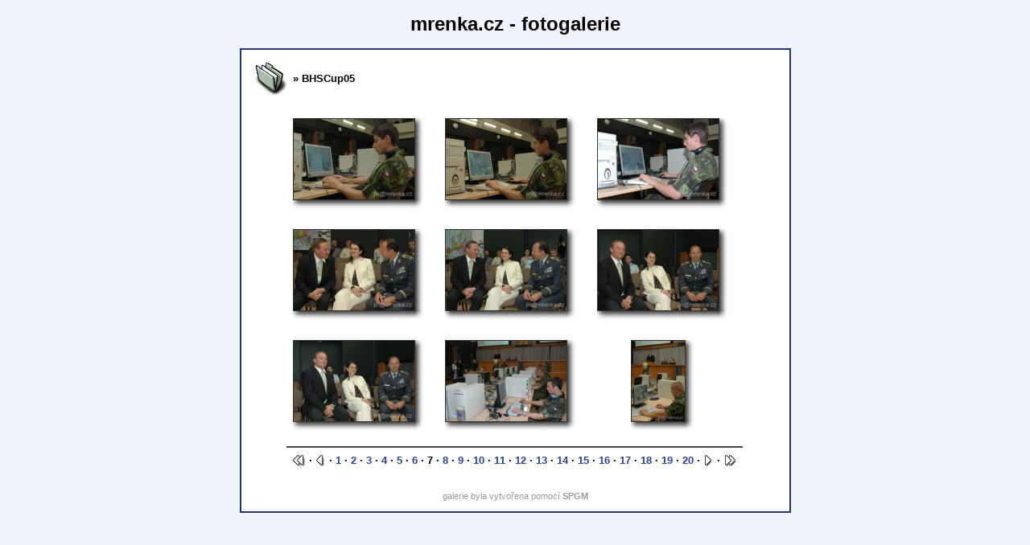

--- FILE ---
content_type: text/html
request_url: http://mrenka.cz/spgm/index.php?spgmGal=BHSCup05&spgmPage=7&spgmFilters=
body_size: 9241
content:
<!DOCTYPE html PUBLIC "-//W3C//DTD XHTML 1.0 Strict//EN"
    "http://www.w3.org/TR/xhtml1/DTD/xhtml1-strict.dtd">
<html xmlns="http://www.w3.org/1999/xhtml" xml:lang="en" lang="en">
 <head>
  <title>mrenka.cz - fotogalerie</title>
  <!-- Change the encoding according to the language you want to use  -->
  <meta http-equiv="Content-Type" content="text/html; charset=windows-1250" />
  
  <!-- IMPORTANT
       Do not forget to modify the following according to the theme you use.
       You can also use your own stylesheet, just import the one provided 
       by the theme, using the CSS '@import' directive.
  -->
  <link rel="Stylesheet" href="style.css" />
  <script src="spgm.js" type="text/javascript"></script>
  <script src="contrib/overlib410/overlib.js" type="text/javascript"></script>
 </head>
 <body>

  <h1>mrenka.cz - fotogalerie</h1>



<!-- begin table wrapper -->
<table class="table-wrapper">
 <tr>
  <td>
    <div class="div-galheader">
      <a href="index.php?spgmFilters=" class="td-galitem-title"><img src="flavors/default/folder.jpg" alt="" class="img-folder" width="46" height="44" /></a> &raquo; BHSCup05
    </div>
<table cellpadding="0" cellspacing="0" class="table-thumbnails">
<tr>
  <td valign="top" class="td-thumbnails-thumb">
  
  <table class="table-shadows">
    <tr>
      <td class="td-shadows-main">
    <a href="index.php?spgmGal=BHSCup05&amp;spgmPic=54&amp;spgmFilters=#pic"><img src="gal/BHSCup05/_thb_DSC_0083.jpg" width="150" height="100" alt="gal/BHSCup05/_thb_DSC_0083.jpg" class="img-thumbnail" /></a>
      </td>
      <td class="td-shadows-right">&nbsp;</td>
    </tr>
    <tr>
      <td class="td-shadows-bottom">&nbsp;</td>
      <td class="td-shadows-bottomright">&nbsp;</td>
    </tr>
  </table>
<br />
  </td>
  <td valign="top" class="td-thumbnails-thumb">
  
  <table class="table-shadows">
    <tr>
      <td class="td-shadows-main">
    <a href="index.php?spgmGal=BHSCup05&amp;spgmPic=55&amp;spgmFilters=#pic"><img src="gal/BHSCup05/_thb_DSC_0084.jpg" width="150" height="100" alt="gal/BHSCup05/_thb_DSC_0084.jpg" class="img-thumbnail" /></a>
      </td>
      <td class="td-shadows-right">&nbsp;</td>
    </tr>
    <tr>
      <td class="td-shadows-bottom">&nbsp;</td>
      <td class="td-shadows-bottomright">&nbsp;</td>
    </tr>
  </table>
<br />
  </td>
  <td valign="top" class="td-thumbnails-thumb">
  
  <table class="table-shadows">
    <tr>
      <td class="td-shadows-main">
    <a href="index.php?spgmGal=BHSCup05&amp;spgmPic=56&amp;spgmFilters=#pic"><img src="gal/BHSCup05/_thb_DSC_0085.jpg" width="150" height="100" alt="gal/BHSCup05/_thb_DSC_0085.jpg" class="img-thumbnail" /></a>
      </td>
      <td class="td-shadows-right">&nbsp;</td>
    </tr>
    <tr>
      <td class="td-shadows-bottom">&nbsp;</td>
      <td class="td-shadows-bottomright">&nbsp;</td>
    </tr>
  </table>
<br />
  </td>
</tr>
<tr>
  <td valign="top" class="td-thumbnails-thumb">
  
  <table class="table-shadows">
    <tr>
      <td class="td-shadows-main">
    <a href="index.php?spgmGal=BHSCup05&amp;spgmPic=57&amp;spgmFilters=#pic"><img src="gal/BHSCup05/_thb_DSC_0086.jpg" width="150" height="100" alt="gal/BHSCup05/_thb_DSC_0086.jpg" class="img-thumbnail" /></a>
      </td>
      <td class="td-shadows-right">&nbsp;</td>
    </tr>
    <tr>
      <td class="td-shadows-bottom">&nbsp;</td>
      <td class="td-shadows-bottomright">&nbsp;</td>
    </tr>
  </table>
<br />
  </td>
  <td valign="top" class="td-thumbnails-thumb">
  
  <table class="table-shadows">
    <tr>
      <td class="td-shadows-main">
    <a href="index.php?spgmGal=BHSCup05&amp;spgmPic=58&amp;spgmFilters=#pic"><img src="gal/BHSCup05/_thb_DSC_0087.jpg" width="150" height="100" alt="gal/BHSCup05/_thb_DSC_0087.jpg" class="img-thumbnail" /></a>
      </td>
      <td class="td-shadows-right">&nbsp;</td>
    </tr>
    <tr>
      <td class="td-shadows-bottom">&nbsp;</td>
      <td class="td-shadows-bottomright">&nbsp;</td>
    </tr>
  </table>
<br />
  </td>
  <td valign="top" class="td-thumbnails-thumb">
  
  <table class="table-shadows">
    <tr>
      <td class="td-shadows-main">
    <a href="index.php?spgmGal=BHSCup05&amp;spgmPic=59&amp;spgmFilters=#pic"><img src="gal/BHSCup05/_thb_DSC_0088.jpg" width="150" height="100" alt="gal/BHSCup05/_thb_DSC_0088.jpg" class="img-thumbnail" /></a>
      </td>
      <td class="td-shadows-right">&nbsp;</td>
    </tr>
    <tr>
      <td class="td-shadows-bottom">&nbsp;</td>
      <td class="td-shadows-bottomright">&nbsp;</td>
    </tr>
  </table>
<br />
  </td>
</tr>
<tr>
  <td valign="top" class="td-thumbnails-thumb">
  
  <table class="table-shadows">
    <tr>
      <td class="td-shadows-main">
    <a href="index.php?spgmGal=BHSCup05&amp;spgmPic=60&amp;spgmFilters=#pic"><img src="gal/BHSCup05/_thb_DSC_0089.jpg" width="150" height="100" alt="gal/BHSCup05/_thb_DSC_0089.jpg" class="img-thumbnail" /></a>
      </td>
      <td class="td-shadows-right">&nbsp;</td>
    </tr>
    <tr>
      <td class="td-shadows-bottom">&nbsp;</td>
      <td class="td-shadows-bottomright">&nbsp;</td>
    </tr>
  </table>
<br />
  </td>
  <td valign="top" class="td-thumbnails-thumb">
  
  <table class="table-shadows">
    <tr>
      <td class="td-shadows-main">
    <a href="index.php?spgmGal=BHSCup05&amp;spgmPic=61&amp;spgmFilters=#pic"><img src="gal/BHSCup05/_thb_DSC_0090.jpg" width="150" height="100" alt="gal/BHSCup05/_thb_DSC_0090.jpg" class="img-thumbnail" /></a>
      </td>
      <td class="td-shadows-right">&nbsp;</td>
    </tr>
    <tr>
      <td class="td-shadows-bottom">&nbsp;</td>
      <td class="td-shadows-bottomright">&nbsp;</td>
    </tr>
  </table>
<br />
  </td>
  <td valign="top" class="td-thumbnails-thumb">
  
  <table class="table-shadows">
    <tr>
      <td class="td-shadows-main">
    <a href="index.php?spgmGal=BHSCup05&amp;spgmPic=62&amp;spgmFilters=#pic"><img src="gal/BHSCup05/_thb_DSC_0092.jpg" width="66" height="100" alt="gal/BHSCup05/_thb_DSC_0092.jpg" class="img-thumbnail" /></a>
      </td>
      <td class="td-shadows-right">&nbsp;</td>
    </tr>
    <tr>
      <td class="td-shadows-bottom">&nbsp;</td>
      <td class="td-shadows-bottomright">&nbsp;</td>
    </tr>
  </table>
<br />
  </td>
</tr>
<tr>
  <td colspan="3" class="td-thumbnails-navi"><a href="index.php?spgmGal=BHSCup05&amp;spgmPage=1&amp;spgmFilters="><img src="flavors/default/page_first.jpg" alt="First thumbnail page" class="img-thmbnavi-prev" width="16" height="15" /></a> &middot; <a href="index.php?spgmGal=BHSCup05&amp;spgmPage=6&amp;spgmFilters="><img src="flavors/default/page_previous.jpg" alt="Previous thumbnail page" class="img-thmbnavi-prev" width="13" height="15" /></a>  &middot; <a href="index.php?spgmGal=BHSCup05&amp;spgmPage=1&amp;spgmFilters=" class="navi">1</a> &middot; <a href="index.php?spgmGal=BHSCup05&amp;spgmPage=2&amp;spgmFilters=" class="navi">2</a> &middot; <a href="index.php?spgmGal=BHSCup05&amp;spgmPage=3&amp;spgmFilters=" class="navi">3</a> &middot; <a href="index.php?spgmGal=BHSCup05&amp;spgmPage=4&amp;spgmFilters=" class="navi">4</a> &middot; <a href="index.php?spgmGal=BHSCup05&amp;spgmPage=5&amp;spgmFilters=" class="navi">5</a> &middot; <a href="index.php?spgmGal=BHSCup05&amp;spgmPage=6&amp;spgmFilters=" class="navi">6</a> &middot; 7 &middot; <a href="index.php?spgmGal=BHSCup05&amp;spgmPage=8&amp;spgmFilters=" class="navi">8</a> &middot; <a href="index.php?spgmGal=BHSCup05&amp;spgmPage=9&amp;spgmFilters=" class="navi">9</a> &middot; <a href="index.php?spgmGal=BHSCup05&amp;spgmPage=10&amp;spgmFilters=" class="navi">10</a> &middot; <a href="index.php?spgmGal=BHSCup05&amp;spgmPage=11&amp;spgmFilters=" class="navi">11</a> &middot; <a href="index.php?spgmGal=BHSCup05&amp;spgmPage=12&amp;spgmFilters=" class="navi">12</a> &middot; <a href="index.php?spgmGal=BHSCup05&amp;spgmPage=13&amp;spgmFilters=" class="navi">13</a> &middot; <a href="index.php?spgmGal=BHSCup05&amp;spgmPage=14&amp;spgmFilters=" class="navi">14</a> &middot; <a href="index.php?spgmGal=BHSCup05&amp;spgmPage=15&amp;spgmFilters=" class="navi">15</a> &middot; <a href="index.php?spgmGal=BHSCup05&amp;spgmPage=16&amp;spgmFilters=" class="navi">16</a> &middot; <a href="index.php?spgmGal=BHSCup05&amp;spgmPage=17&amp;spgmFilters=" class="navi">17</a> &middot; <a href="index.php?spgmGal=BHSCup05&amp;spgmPage=18&amp;spgmFilters=" class="navi">18</a> &middot; <a href="index.php?spgmGal=BHSCup05&amp;spgmPage=19&amp;spgmFilters=" class="navi">19</a> &middot; <a href="index.php?spgmGal=BHSCup05&amp;spgmPage=20&amp;spgmFilters=" class="navi">20</a> &middot; <a href="index.php?spgmGal=BHSCup05&amp;spgmPage=8&amp;spgmFilters="><img src="flavors/default/page_next.jpg" alt="Next thumbnail page" class="img-thmbnavi-next" width="13" height="15" /></a> &middot; <a href="index.php?spgmGal=BHSCup05&amp;spgmPage=20&amp;spgmFilters="><img src="flavors/default/page_last.jpg" alt="Last thumbnail page" class="img-thmbnavi-next" width="16" height="15" /></a>   </td>
</tr>
</table>
<br />

    </td>
 </tr>
 <tr>
  <td colspan="2" class="td-main-title-spgm-link">
galerie byla vytvořena pomocí <a href="http://spgm.sourceforge.net" class="a-spgm-link">SPGM</a>  </td>
 </tr>
</table>
<!-- end table wrapper -->


 </body>
</html>


--- FILE ---
content_type: text/css
request_url: http://mrenka.cz/spgm/flavors/default/spgm_style.css
body_size: 4986
content:
BODY {
  margin-top: 0px;
  margin-right: 0px;
  margin-bottom: 0px;
  margin-left: 0px;
  background-color: #DDDDDD;
  color: #000000;
}

A {
  color: #2e408d;
  background-color: transparent;
  text-decoration: none;
  font-weight: bold;
}

A:visited {
  color: #2e408d;
  background-color: transparent;
  text-decoration: none;
  font-weight: bold;
}



IMG { vertical-align: middle; }
IMG.img-picture { border: 1px solid #333333; }
IMG.img-folder { border: 0px; }
IMG.img-galicon { border: 1px solid #555555; }
IMG.img-thumbnail { border: 1px solid #333333; }
IMG.img-thumbnail-selected { border: 1px solid #8ca0bf; }
IMG.img-picture-prev { border: 0px; }
IMG.img-picture-next { border: 0px; }
IMG.img-thmbnavi-prev { border: 0px; }
IMG.img-thmbnavi-next { border: 0px; }
IMG.img-new { border: 0px; }


TABLE.table-wrapper {
  border: 2px solid #253579;
  background-color: #ffffff;
  width: 685px;
  padding: 10px;
  text-align: center;
  margin-left: auto;
  margin-right: auto;
}




TD.td-thumbnails-thumb {
  padding: 6px;
  font-family:  verdana, helvetica, arial, sans-serif;
  color:        #555555;
  font-size:    8pt;
  vertical-align: bottom;
  background-color: transparent;
  white-space: nowrap;
  text-align: center;
}

TD.td-thumbnails-thumb-selected {
  padding: 5px;
  font-family:  verdana, helvetica, arial, sans-serif;
  color:        #333333;
  font-size:    8pt;
  font-weight:  bold;
  background-color: transparent;
  vertical-align: bottom;
  text-align: center;
}

DIV.div-thumbnails-caption {
  font-family:  verdana, helvetica, arial, sans-serif;
  color:        #000000;
  font-size:    8pt;
  font-weight:  normal;
  background-color: transparent;
}



TABLE.table-main-title {}

TD.td-main-title {
  font-family:  verdana, helvetica, arial, sans-serif;
  color:   #000000;
  font-size:    12pt;
  font-weight:  bold;
  background-color: transparent;
}

TD.td-main-title-spgm-link {
  color:#999999;
  font-size:8pt;
  font-family: verdana, helvetica, arial, sans-serif;
  text-align: center;
  background-color: transparent;
}

A.a-spgm-link {
  color: #999999;
  font-size:8pt;
  font-family: verdana, helvetica, arial, sans-serif;
  background-color: transparent;
}





TABLE.table-gallisting-grid {
}

TD.td-gallisting-cell {
}




TABLE.table-galitem {
  width: 100%;
}

TD.td-galitem-icon {
  padding-right: 10px;
}

TD.td-galitem-title {
  font-family:  verdana, helvetica, arial, sans-serif;
  font-size:    9pt;
  width:        100%;
  text-align: left;
  font-weight: bold;
  color: #999999;
}

TD.td-galitem-caption {
  font-family:  verdana, helvetica, arial, sans-serif;
  font-size:    8pt;
  /*font-style:   italic;*/
  text-align: left;
}




TABLE.table-picture {
  width: 100%;
  text-align: center;
}

TD.td-picture-navi {
  font-family:  verdana, helvetica, arial, sans-serif;
  font-size:    10pt;
  font-weight:  bold;
  color:        #000000;
  text-align: center;
  background-color: transparent;
}

TD.td-zoom-factors {
  padding: 3pt;
  text-align: center;
}

INPUT.button-zoom-factors {
  border: 1px solid #777777; 
  font-family:  verdana, helvetica, arial, sans-serif;
  font-size:    9pt;
  font-weight: bold;
  color:        #777777;
  background-color: #dddddd;
  text-align: center;
}

TD.td-picture-pic {}

TD.td-picture-filename {
  font-family:  verdana, helvetica, arial, sans-serif;
  font-size:    8pt;
  font-weight: bold;
  text-align: center;
  background-color: #ececec;
  padding:7px;
  background-color: transparent;
}

TD.td-picture-caption {
  font-family:  verdana, helvetica, arial, sans-serif;
  font-size:    9pt;
  text-align: center;
  /*font-style:italic;*/
  background-color: #ececec;
  padding:7px;
  background-color: transparent;
}




TABLE.table-thumbnails {
  margin-left: auto;
  margin-right: auto;
}

TD.td-thumbnails-navi {
  color: #000000;
  border-top: 2px solid #444444;
  font-family:	verdana, helvetica, arial, sans-serif;
  font-size:	10pt;
  font-weight:	bold;
  text-align: right;
  padding: 8px;
}

SPAN.span-filters {
  font-size:    8pt;
  font-weight: normal;
}


DIV.div-galheader {
  font-family:  verdana, helvetica, arial, sans-serif;
  font-size:    10pt;
  font-weight:  bold;
  color: #000000;
  margin-bottom: 20px;
  padding: 1px;
  width: 100%;
  text-align: left;
}

TABLE.table-shadows {
  border-collapse: collapse;
  margin: auto;
  padding: 0px;
}

TD.td-shadows-right {
  background-image: url(shadow_right.jpg);
  background-position: top left;
  background-repeat: no-repeat;
  width: 20px;
  margin: 0px;
  padding: 0px;
}

TD.td-shadows-bottom {
  background-image: url(shadow_bottom.jpg);
  background-position: top left;
  background-repeat: no-repeat;
  height: 5px;
  margin: 0px;
  padding: 0px;
}

TD.td-shadows-bottomright {
  background-image: url(shadow_bottomright.jpg);
  background-position: top left;
  background-repeat: no-repeat;
  width: 20px;
  margin: 0px;
  padding: 0px;
}

TD.td-shadows-main {
  margin: 0px;
  padding: 0px;
}
